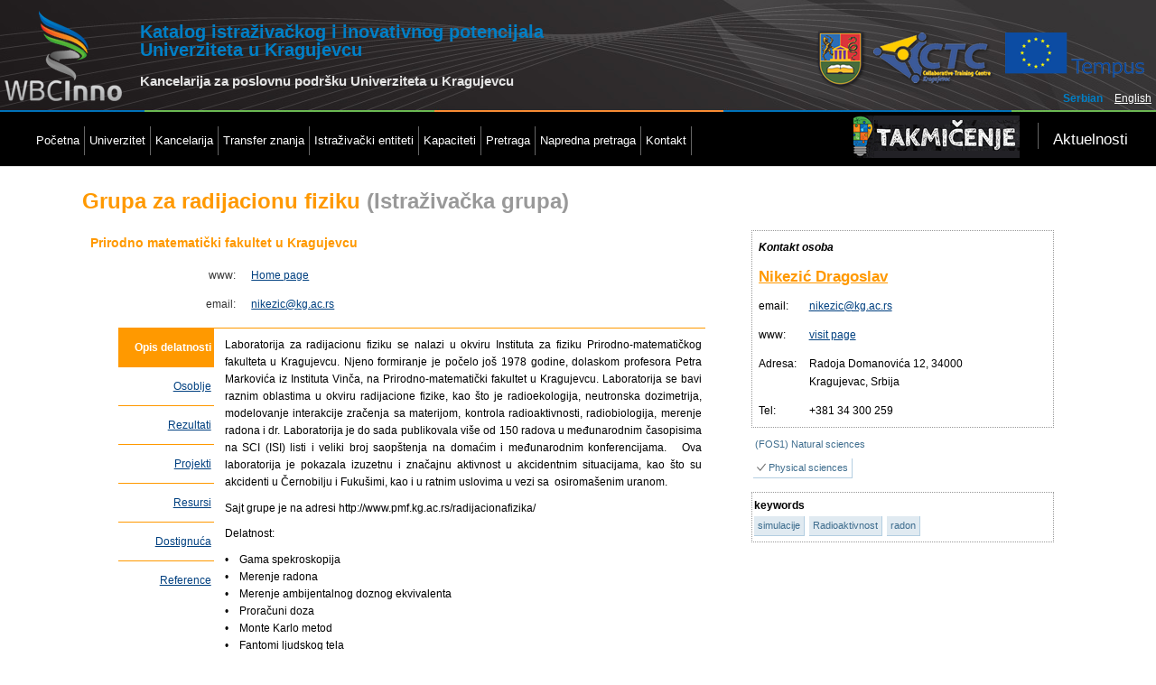

--- FILE ---
content_type: text/html; charset=UTF-8
request_url: http://www.bsokg.kg.ac.rs/index.php?tb=entity&page=view&id=18
body_size: 6378
content:
<!DOCTYPE html>
<html lang="sr">
<head>
    <meta http-equiv="Content-Type" content="text/html; charset=utf-8"/>
    <title>Katalog istraživačkog i inovativnog potencijala Univerziteta u Kragujevcu</title>
    <meta name="description" content="Katalog istraživačkog i inovativnog potencijala Univerziteta u Kragujevcu "/>
    <meta name="copyright" content="WBC-INNO © 2014 All rights reserved."/>
    <script type="text/javascript" src="admin/js/jquery-1.6.4.min.js"></script>
    <script type="text/javascript" src="admin/css/formee/js/formee.js"></script>
    <script type="text/javascript" src="admin/js/jquery.chained.js"></script>
    <script type="text/javascript" src="view/js/tablesorter-master/js/jquery.tablesorter.js"></script>
    <script type="text/javascript" src="view/js/tablesorter-master/js/jquery.tablesorter.widgets.js"></script>
    <script type="text/javascript" src="view/js/tablesorter-master/addons/pager/jquery.tablesorter.pager.js"></script>
    <script type="text/javascript" src="view/js/tabs/lib/jquery.easytabs.min.js"></script>
    <script type="text/javascript" src="admin/js/jquery.chained.js"></script>
    <script type="text/javascript" src="admin/js/jquery-tokeninput-master/src/jquery.tokeninput.js"></script>
    <link rel="stylesheet" href="admin/css/formee/css/formee-structure.css" type="text/css" media="screen"/>
    <link rel="stylesheet" href="view/css/view.css" type="text/css" media="screen">
    <link rel="stylesheet" href="view/css/tabs.css" type="text/css" media="screen">
    <link rel="stylesheet" href="admin/css/formee/css/formee-structure.css" type="text/css" media="screen"/>
    <link rel="stylesheet" href="admin/css/formee/css/formee-style.css" type="text/css" media="screen"/>
    <link rel="stylesheet" href="admin/css/wbcinno.css" type="text/css" media="screen"/>
    <link rel="stylesheet" type="text/css" href="view/js/tablesorter-master/addons/pager/jquery.tablesorter.pager.css"/>
    <link rel="stylesheet" type="text/css" href="view/js/tablesorter-master/css/theme.ice.css"/>
    <link rel="stylesheet" href="view/css/token-input.css" type="text/css"/>
    <link rel="stylesheet" href="admin/js/jquery-tokeninput-master/styles/token-input-facebook.css" type="text/css"/>
    <link rel="shortcut icon" href="favicon.ico"/>
</head>
<body id="">
<div class="formeebar">
    <div id="logowbc"><a href="http://www.wbc-inno.kg.ac.rs/" target="_blank"><img src="view/img/WBC.png" alt="logo" width="130" height="100" border="0" style="margin:7px 0 7px 0;"/></a></div>
    <div id="title">
        <h1>Katalog istraživačkog i inovativnog potencijala <br />Univerziteta u Kragujevcu</h1>
        <h2>Kancelarija za poslovnu podršku Univerziteta u Kragujevcu</h2>
    </div>
    <div id="logo"><img src="view/img/logosright.png" alt="logo" border="0" usemap="#logomap" id="logosright" style="margin:11px 0 7px 0;"/></div>
    <map name="logomap" id="logomap">
        <area shape="rect" coords="-2,2,69,103" href="http://www.kg.ac.rs" target="_blank" alt="CTC"/>
        <area shape="rect" coords="72,2,211,102" href="http://www.ctc.kg.ac.rs/" target="_blank" alt="UNIKG"/>
        <area shape="rect" coords="213,3,381,99" href="http://eacea.ec.europa.eu/tempus" target="_blank" alt="tempus"/>
    </map>
    <div class="clear"></div>
    <div id="outernav">
        <ul id="nav">
            <li><a href="index.php"><span>Početna</span></a></li>
            <!--<li><a href="index.php?pageview=news"><span></span></a></li>-->
                            <li ><a href="index.php?pageview=unikg"
                                                                                                                                        id="unikg"><span>Univerzitet</span></a>
                                    </li>
                            <li ><a href="index.php?pageview=kpp"
                                                                                                                                        id="kpp"><span>Kancelarija</span></a>
                                    </li>
                            <li ><a href="index.php?pageview=transfer"
                                                                                                                                        id="transfer"><span>Transfer znanja</span></a>
                                    </li>
                            <li ><a href="index.php?tb=entity&page=view&pageview=listentities"
                                                                                                                                        id="listentities"><span>Istraživački entiteti</span></a>
                                    </li>
                            <li ><a href="index.php?tb=person&pageview=resources"
                                                                                                                                        id="resources"><span>Kapaciteti</span></a>
                                                                        <ul>
                                <li><a href="index.php?tb=person&pageview=resources">Istraživači</a></li>
                                <li><a href="index.php?tb=equipment&pageview=resources">Resursi</a></li>
                                <li><a href="index.php?tb=projects&pageview=projects">Projekti</a></li>
                            </ul>
                                                            </li>
                            <li ><a href="index.php?pageview=products"
                                                                                                                                        id="products"><span>Pretraga</span></a>
                                    </li>
                            <li ><a href="index.php?pageview=search"
                                                                                                                                        id="search"><span>Napredna pretraga</span></a>
                                    </li>
                            <li ><a href="index.php?pageview=contact"
                                                                                                                                        id="contact"><span>Kontakt</span></a>
                                    </li>
                    </ul>
                <div id="langchoice" style="text-align:right; margin-top:-30px; float:right; position:relative; display:inline; margin-left:20px; padding-top:3px"> <span id="lang_sr"
                                                                                                                                                                  class="lang_sr current ">
      Serbian      </span> <span id="lang_en" class="lang_en">
      <a href="index.php?lang=en&tb=entity&page=view&id=18">English</a>      </span></div>
        <div id="takmimg" style="text-align:right;  float:right; position:relative; display:inline; margin-top:3px; margin-right:5px; padding-right:10px"><a
                    href="/index.php?pageview=takmicenje2019"><img src="/view/img/takmicenje.jpg" alt="takmicenje"/></a>
            <div id="news"
                 style="text-align:right;border-left: 1px solid  #666;padding-left:15px;  float:right; position:relative; display:inline; margin-top:8px; padding-top:8px; padding-right:10px; margin-left:20px; width:85px; text-align:center; font-size:13px">
                                    <a href="/index.php?pageview=news&lang=sr">Aktuelnosti</a>
                            </div>
        </div>
    </div>
</div>
<div class="container" id="mainview">
                <script type="text/javascript">
	 $(function(){
   
		$('#entity #email').wrapInner('<a href="mailto:nikezic@kg.ac.rs "/>');
		$('#entity #personemail').wrapInner('<a href="mailto:nikezic@kg.ac.rs"/>');
		$('#entity #url').wrapInner('<a href="http://www.pmf.kg.ac.rs/radijacionafizika/index.html"  target="_blank"/>');$('#entity #personurl').wrapInner('<a href="http://www.pmf.kg.ac.rs/htmlstrane/Nastavnici_files/CV/fizika/cvdragoslavnikezic.pdf"  target="_blank"/>'); });
		 </script>
<div id="entity" class="grid-12-12">
  <div class="grid-12-12" id="entityname">Grupa za radijacionu fiziku <span id="enttype">(Istraživačka grupa)</span></div>
  <div  class="clear"></div>
  <div class="grid-8-12 ">
    <div class="grid-12-12" id="hostname">Prirodno matematički fakultet u Kragujevcu</div>
    <div  class="clear"></div>
    <div class="grid-12-12">
      <div class="grid-3-12 label "> www:</div>
      <div class="grid-8-12" id="url">Home page</div>
      <div  class="clear"></div>
      <div class="grid-3-12 label "> email:</div>
      <div class="grid-8-12 data" id="email">nikezic@kg.ac.rs</div>
    </div>
    <div  class="clear"></div>
    <div id="tab-side-container" class="grid-12-12" >
      <ul id="tabs">
        <li><a href="#description">Opis&nbsp;delatnosti</a></li>
        <li><a href="#staff">Osoblje</a></li>
                <li><a href="#results">Rezultati</a></li>
                        <li><a href="#projects">Projekti</a></li>
                        <li><a href="#resources">Resursi</a></li>
                        <li><a href="#products">Dostignuća</a></li>
                        <li><a href="#reference">Reference</a></li>
              </ul>
      <div class="panel-container " >
        <div id="description"><p>Laboratorija za radijacionu fiziku se nalazi u okviru Instituta za fiziku Prirodno-matematičkog fakulteta u Kragujevcu. Njeno formiranje je počelo jo&scaron; 1978 godine, dolaskom profesora Petra Markovića iz Instituta Vinča, na Prirodno-matematički fakultet u Kragujevcu. Laboratorija se bavi raznim oblastima u okviru radijacione fizike, kao &scaron;to je radioekologija, neutronska dozimetrija, modelovanje interakcije zračenja sa materijom, kontrola radioaktivnosti, radiobiologija, merenje radona i dr. Laboratorija je do sada publikovala vi&scaron;e od 150 radova u međunarodnim časopisima na SCI (ISI) listi i veliki broj saop&scaron;tenja na domaćim i međunarodnim konferencijama. &nbsp; Ova laboratorija je pokazala izuzetnu i značajnu aktivnost u akcidentnim situacijama, kao &scaron;to su akcidenti u Černobilju i Fuku&scaron;imi, kao i u ratnim uslovima u vezi sa &nbsp;osiroma&scaron;enim uranom. &nbsp;&nbsp;</p>

<p>Sajt grupe je na adresi http://www.pmf.kg.ac.rs/radijacionafizika/&nbsp;</p>

<p>Delatnost:</p>

<p>&bull;&nbsp;&nbsp; &nbsp;Gama spekroskopija<br />
&bull;&nbsp;&nbsp; &nbsp;Merenje radona<br />
&bull;&nbsp;&nbsp; &nbsp;Merenje ambijentalnog doznog ekvivalenta<br />
&bull;&nbsp;&nbsp; &nbsp;Proračuni doza<br />
&bull;&nbsp;&nbsp; &nbsp;Monte Karlo metod<br />
&bull;&nbsp;&nbsp; &nbsp;Fantomi ljudskog tela<br />
&bull;&nbsp;&nbsp; &nbsp;Neutronska dozimetrija</p>

<p>Oblasti istraživanja:</p>

<p>&bull;&nbsp;&nbsp; &nbsp;Radioekologija<br />
&bull;&nbsp;&nbsp; &nbsp;Zaustavna moć te&scaron;kih naelektrisanih čestica<br />
&bull;&nbsp;&nbsp; &nbsp;Trakologija<br />
&bull;&nbsp;&nbsp; &nbsp;Modelovanje merenja radona nuklearnim trag detektorima<br />
&bull;&nbsp;&nbsp; &nbsp;Dozimetrija ljudskih pluća</p>

<p>&nbsp;</p>
</div>
        <div id="staff">
          <table   class="tablesorter" id="tablesorter" >
            <thead>
              <tr>
                <th>Prezime i ime</th>
                <th>email</th>
                <th>Matična institucija</th>
              </tr>
            </thead>
            <tbody>
                            <tr   id="111">
                <td  style="font-weight:bold">                  <img src="admin/img/contact.png" width="16" height="16" alt="true" />
                                  <a href="index.php?tb=person&idperson=111">Nikezić Dragoslav</a></td>
                <td>nikezic@kg.ac.rs</td>
                <td>Prirodno matematički fakultet u Kragujevcu</td>
              </tr>
                            <tr   id="114">
                <td >                <a href="index.php?tb=person&idperson=114">Kostić Dragana</a></td>
                <td></td>
                <td>Prirodno matematički fakultet u Kragujevcu</td>
              </tr>
                            <tr   id="112">
                <td >                <a href="index.php?tb=person&idperson=112">Krstić Dragana</a></td>
                <td>dragana@kg.ac.rs</td>
                <td>Prirodno matematički fakultet u Kragujevcu</td>
              </tr>
                            <tr   id="115">
                <td >                <a href="index.php?tb=person&idperson=115">Marković Vladimir</a></td>
                <td></td>
                <td>Prirodno matematički fakultet u Kragujevcu</td>
              </tr>
                            <tr   id="116">
                <td >                <a href="index.php?tb=person&idperson=116">Milenković Biljana</a></td>
                <td></td>
                <td>Prirodno matematički fakultet u Kragujevcu</td>
              </tr>
                            <tr   id="117">
                <td >                <a href="index.php?tb=person&idperson=117">Stajić Jelena</a></td>
                <td></td>
                <td>Prirodno matematički fakultet u Kragujevcu</td>
              </tr>
                            <tr   id="113">
                <td >                <a href="index.php?tb=person&idperson=113">Stevanović Nenad</a></td>
                <td>nstevanovic@kg.ac.rs </td>
                <td>Prirodno matematički fakultet u Kragujevcu</td>
              </tr>
                          </tbody>
          </table>
        </div>
                <div id="results"><p><em>Publikovanje većeg broja naučnih radova</em></p>
</div>
                        <div id="projects">
          <table   class="tablesorter" >
            <thead>
              <tr>
                <th>Naziv projekta</th>
                <th width="180">Tip projekta</th>
              </tr>
            </thead>
            <tbody>
                            <tr id="102">
                <td><a href="index.php?tb=projects&pageview=projects&idproject=102">Eksperimentalna i teorijska istraživanјa u radijacionoj fizici i radioekologiji</a></td>
                <td>Nacionalni</td>
              </tr>
                            <tr id="226">
                <td><a href="index.php?tb=projects&pageview=projects&idproject=226">Teorijska i eksperimentalna istraživanja u mikrodozimetriji i radioekologiji</a></td>
                <td>Nacionalni</td>
              </tr>
                            <tr id="227">
                <td><a href="index.php?tb=projects&pageview=projects&idproject=227">Razvoj eksperimentalnih i teorijskih metoda u radioekologiji</a></td>
                <td>Nacionalni</td>
              </tr>
                          </tbody>
          </table>
        </div>
                        <div id="resources">
          <table   class="tablesorter" id="tablesorter" >
            <thead>
              <tr>
                <th>Naziv resursa</th>
                <th>Tip</th>
              </tr>
            </thead>
            <tbody>
                            <tr id="131">
                <td><a href="index.php?tb=equipment&pageview=resources&idresource=131">Gama spektrometar</a></td>
                <td >Oprema</td>
              </tr>
                            <tr id="132">
                <td><a href="index.php?tb=equipment&pageview=resources&idresource=132">Alfa spektrometar</a></td>
                <td >Oprema</td>
              </tr>
                            <tr id="133">
                <td><a href="index.php?tb=equipment&pageview=resources&idresource=133">Atomteh</a></td>
                <td >Oprema</td>
              </tr>
                            <tr id="134">
                <td><a href="index.php?tb=equipment&pageview=resources&idresource=134">MCNP software</a></td>
                <td >Specijalizovani softver</td>
              </tr>
                          </tbody>
          </table>
        </div>
                        <div id="products">
          <table   class="tablesorter" id="tablesorter" >
            <thead>
              <tr>
                <th>Naziv </th>
                <th>Tip</th>
              </tr>
            </thead>
            <tbody>
                            <tr id="158">
                <td><a href="index.php?pageview=products&idproduct=158">Računanje osetljivosti cr-39 na radon</a></td>
                <td>Metodologija</td>
              </tr>
                            <tr id="159">
                <td><a href="index.php?pageview=products&idproduct=159">Ulazne fajle sa ornl matematičkim fantomom ljudskog tela za mcnp 4b</a></td>
                <td>Metodologija</td>
              </tr>
                            <tr id="160">
                <td><a href="index.php?pageview=products&idproduct=160">Simulacija nagrizanja lr115 detektora</a></td>
                <td>Metodologija</td>
              </tr>
                            <tr id="161">
                <td><a href="index.php?pageview=products&idproduct=161">Obuka za sprovođenje mera zaštite od jonizujućih zračenja</a></td>
                <td>Obuka</td>
              </tr>
                            <tr id="319">
                <td><a href="index.php?pageview=products&idproduct=319">Kontrola radioaktivnosti u uvoznim i izvoznim materijalima</a></td>
                <td>Usluga</td>
              </tr>
                          </tbody>
          </table>
        </div>
                        <div id="reference"><p>1.&nbsp;&nbsp; &nbsp;&nbsp;&nbsp; &nbsp;Marković, V.M., Krstić, D., Stevanović, N., Nikezić, D.R. Photon albedo for water, concrete, and iron at normal incidence, and&nbsp;dependence on the thickness of reflecting material. &nbsp;2013 Nuclear Technology and Radiation Protection 28 (1) , pp. 36-44.</p>

<p>2.&nbsp;&nbsp; &nbsp;&nbsp;&nbsp; &nbsp;Gulan, L., Milic, G., Bossew, P., Omori, Y., Ishikawa, T., Mishra, R., Mayya, Y.S., Nikezic D., Zunic, Z.S. Field experience on indoor&nbsp;radon, thoron and their progenies with solid-state detectors in a survey of Kosovo and Metohija (Balkan region) &nbsp;2012 Radiation&nbsp;Protection Dosimetry 152 (1-3) , art. no. ncs221 , pp. 189-197.</p>

<p>3.&nbsp;&nbsp; &nbsp;&nbsp;&nbsp; &nbsp;Markovic, V.M., Krstic, D., Nikezic, D., Stevanovic, N. Doses from radon progeny as a source of external beta and gamma radiation.&nbsp;Radiation and Environmental Biophysics 51 (4) , 2012, pp. 391-397 &nbsp;</p>

<p>4.&nbsp;&nbsp; &nbsp;&nbsp;&nbsp; &nbsp;Krstic, D., Cuknic, O., Nikezic, D. Application of MCNP5 software for efficiency calculation of a whole body counter. &nbsp;2012, Health&nbsp;Physics 102 (6) , pp. 657-663. &nbsp;</p>

<p>5.&nbsp;&nbsp; &nbsp;&nbsp;&nbsp; &nbsp;J. Stajic, D. Nikezic.Detection efficiency of a disk shaped detector with a critical angle for particles with a finite range emitted by a&nbsp;point like source. &nbsp;Applied Radiation and Isotopes 2012. 70 (3) , pp. 528-532. &nbsp;</p>

<p>6.&nbsp;&nbsp; &nbsp;&nbsp;&nbsp; &nbsp;Jovanovic B., Nikezic D. Probability of bystander effect per mSv induce by  &nbsp;radiation. Journal of Radioanalytical and Nuclear&nbsp;Chemistry &nbsp;DOI: 10.1007/s10967-011-1110-2, 2011 Vol. 289 (3), pp. 751-755 &nbsp;&nbsp;</p>

<p>7.&nbsp;&nbsp; &nbsp;&nbsp;&nbsp; &nbsp;D. Nikezic, V. M. Markovic, D. Krstic, and P. K. N. Yu. Doses in human organs due to alpha, beta and gamma radiations emitted by&nbsp;thoron progeny in the lung. Radiation Protection Dosimetry, &nbsp; &nbsp;doi:10.1093/rpd/ncq237. (2010), Vol. 141, No. 4, pp. 428&ndash;431&nbsp;<br />
&nbsp;<br />
8.&nbsp;&nbsp; &nbsp;&nbsp;&nbsp; &nbsp;D. Krstic, D. Nikezic, N. Stevanovic, D.Vucic. Radioactivity of some domestic and imported building materials &nbsp;from South Eastern&nbsp;Europe. Radiation Measurements. 42 (2007) 1731 &ndash; 1736</p>
</div>
              </div>
    </div>
  </div>
  <div class="grid-4-12">
        <div class="grid-12-12 cvcard">
      <div class="grid-12-12"><em><strong>Kontakt osoba</strong></em></div>
      <div  class="clear"></div>
      <div class="grid-10-12" id="contactname"><a href="index.php?tb=person&idperson=111">Nikezić Dragoslav</a></div>
      <div  class="clear"></div>
      <div class="grid-2-12">email:</div>
      <div class="grid-9-12" id="personemail">nikezic@kg.ac.rs</div>
      <div  class="clear"></div>
      <div class="grid-2-12">www:</div>
      <div class="grid-9-12" id="personurl">visit page</div>
      <div  class="clear"></div>
      <div class="grid-2-12">Adresa:</div>
      <div class="grid-9-12" id="personaddress">Radoja Domanovića 12, 34000 Kragujevac, Srbija</div>
      <div  class="clear"></div>
      <div class="grid-2-12">Tel:</div>
      <div class="grid-9-12" id="phone">+381 34 300 259</div>
    </div>
        <div class="grid-12-12" id="fields">
      <div class="fldup">(FOS1) Natural sciences</div><span class="fld"><img src="view/img/checklist.png" width="10" height="9" alt="check" /> Physical sciences</span>     </div>       <div  class="clear"></div>
    <div class="grid-12-12" id="keywords"><strong>keywords</strong><br />
            <span class="kwd">simulacije</span>
            <span class="kwd">Radioaktivnost</span>
            <span class="kwd">radon</span>
          </div>
  </div>
</div>
<script type="text/javascript">
$('#tab-side-container').easytabs({
  animate: true,
  animationSpeed: 50,
  tabActiveClass: "selected-tab",
  panelActiveClass: "displayed"
});
</script>
    	<script type="text/javascript">
		
	$(function() {
		if ($("table")) { 
		$("table.tablesorter").tablesorter({debug: false,widgets: ['zebra'],theme: 'ice' });
		}
		oldtitle=document.title;
		 document.title= oldtitle+' -  Grupa za radijacionu fiziku';
	$(function() {
		 $('meta[name=description]').attr('content', $('#description p').html());
	});

		});
</script>    </div>
</div>
<!-- clear float -->
<div class="container footer" style="border-top:1px solid #CCC">
    <div class="grid-6-12"> Copyright © 2014-2016 WBCInno. All Rights Reserved &nbsp;</div>
    <div class="grid-6-12" style="text-align:right"> E-mail: <a href="mailto:wbc-inno@kg.ac.rs">wbc-inno@kg.ac.rs</a>, Phone: +381 34 501 201</div>
</div>
<script type="text/javascript">
    $(function () {
        
        if ($("table")) {
            $('.pager').hide();
            var pagerOptions = {
                // target the pager markup - see the HTML block below
                container: $(".pager"),
                size: 30,
                // output string - default is '{page}/{totalPages}'; possible variables: {page}, {totalPages}, {startRow}, {endRow} and {totalRows}
                output: '{startRow} - {endRow} / {filteredRows} ({totalRows})',
                // if true, the table will remain the same height no matter how many records are displayed. The space is made up by an empty
                // table row set to a height to compensate; default is false
                fixedHeight: true,
                // remove rows from the table to speed up the sort of large tables.
                // setting this to false, only hides the non-visible rows; needed if you plan to add/remove rows with the pager enabled.
                removeRows: false,
                // go to page selector - select dropdown that sets the current page
                cssGoto: '.gotoPage'
            };

            if ($('#listsorter').length) $("table#listsorter").tablesorter({

                debug: false,
                theme: 'ice',
                widthFixed: true,
                filter_ignoreCase: true,
                widgets: ["zebra", "filter"],
                widgetOptions: {
                    filter_hideFilters: false
                },
            }).tablesorterPager(pagerOptions);


        }
            });
    //require('view/pages/hash.php');
    </script>
<input type="hidden" id="tag">
<script>
  (function(i,s,o,g,r,a,m){i['GoogleAnalyticsObject']=r;i[r]=i[r]||function(){
  (i[r].q=i[r].q||[]).push(arguments)},i[r].l=1*new Date();a=s.createElement(o),
  m=s.getElementsByTagName(o)[0];a.async=1;a.src=g;m.parentNode.insertBefore(a,m)
  })(window,document,'script','//www.google-analytics.com/analytics.js','ga');
  ga('create', 'UA-47112683-1', 'www.bsokg.kg.ac.rs');
ga('require', 'displayfeatures');
  ga('send', 'pageview');

</script></body>
</html>

--- FILE ---
content_type: text/css
request_url: http://www.bsokg.kg.ac.rs/view/css/tabs.css
body_size: 967
content:
#tab-side-container { background: #fff; /*border: solid 1px;*/ height: 550px;  padding:1px; margin:4px 0px; }
#tab-side-container #tabs  { height: 550px; list-style: none; /*  background: #ccc;*/ float: left; /**/ }
#tab-side-container #tabs li { width: 100px; margin: 0; padding: 3px; text-align: right;border-top: solid 1px #F90;  }
#tab-side-container #tabs li a { display: block; padding: 8px 0; outline: none; color:#004080; text-decoration: underline }
#tab-side-container #tabs li a:hover { text-decoration:underline; }
#tab-side-container #tabs li.selected-tab { background: #fff; position: relative; background-color:#F90;   /*border-style: solid; border-width: 1px 0;*/ }
#tab-side-container #tabs li:first-child.selected-tab {/* border-top: none;*/ }
#tab-side-container #tabs li a.selected-tab {  text-decoration: none;font-weight: bold; color:#FFF}
#tab-side-container .panel-container { background: #fff; padding-top: 5px; padding-left: 10px; overflow:auto; height: 550px; border-top: solid 1px #F90;  text-align:justify   }
#tab-side-container .panel-container ul li {list-style-image: none; list-style-type:disc; margin-bottom: 3px;margin-left:2em }
#tab-side-container .panel-container ol li {list-style-image: none; list-style-type: decimal; margin-bottom: 3px; margin-left:2em}
#tab-side-container .panel-container li:after , #tab-side-container .panel-container ul:after { clear:none;}
#tab-side-container .panel-container p { margin-bottom:0.8em; text-align:justify }

#mainview #takmicenje ul#newsright { height: 550px; list-style: none;/*float: right; margin-right:100px */ }
#mainview #takmicenje ul#newsright li { /*width: 180px;*/ margin: 0;/* padding: 3px;background-color:#1174B8;border-top: solid 1px #0F1014; */ text-align: left;  margin-right:30px  }
#mainview #takmicenje ul#newsright li a { display: block; /*padding: 8px 10px;*/ outline: none;  color:#004080; text-decoration: none; font-size:12px;text-transform:uppercase; }
#mainview #takmicenje ul#newsright li a{  text-decoration: none; color:#004080}/*.selected-tabfont-weight: bold; */
#mainview #takmicenje ul#newsright li a.active{
	color: #1174B8;
	text-decoration: none;
	font-weight:bold;
}
#mainview #takmicenje ul#newsright li a:hover { text-decoration:underline; color:#000; /*background-color: #919191;  */outline: none; }
#mainview #takmicenje ul#newsright li.selected-tab { position: relative;   }
/*#mainview #takmicenje ul li:nth-child(2){background-color: #F36F24;}
#mainview #takmicenje ul li:nth-child(4){background-color: #000;} 
#mainview #takmicenje ul li:nth-child(6){background-color: #F7AC1B;}
#mainview #takmicenje ul li:nth-child(8){background-color: #44A848;} */
#mainview #takmicenje .takm-title a,#mainview #takmicenje .takm-title a:visited{ background-color:#1174B8; color:#fff;
    margin-bottom: 15px;
	font-size:13px;
	padding:7px;
	text-transform:uppercase;
	display:inline-block;
	text-decoration:none;
	}
#newsright {
	list-style-type:none;
	list-style-position:outside;
	margin:0;
	padding:0;
}
#mainview #takmicenje ul#newsright li {
	padding: 10px 0;
	border-bottom-width: 1px;
	border-bottom-style: dashed;
	border-bottom-color: #004080;
}
#mainview #takmicenje .takm-title a {
	text-transform:none;
}
#mainview #takmicenje .takm-title a.current , #mainview #takmicenje .takm-title a.current:visited  {
	background-color:#C01215;
}
#mainview #takmicenje .takm-title {
display: inline-flex;
text-align:center;
width: 95px;
}


--- FILE ---
content_type: text/css
request_url: http://www.bsokg.kg.ac.rs/admin/css/wbcinno.css
body_size: 2555
content:
@charset "utf-8";
/* CSS Document */

* {
	margin:0;
}
/* fix  ff bugs */
form:after, div:after, ol:after, ul:after, li:after, dl:after {
	content:".";
	display:block;
	clear:both;
	visibility:hidden;
	height:0;
	overflow:hidden;
}
body {
	background: #fff;
	font: normal 10px/1em Arial, Sans-Serif;
}
p {
	line-height:1.6em;
	text-align:justify;
}
form {
	clear:both;
}
.container {
	margin:0 auto;
	width:90%;
	height:100%;
	padding:10px 10px;
}
#mainview {
	min-height:380px;
	}
.footer, .footer a {
	color:#353535;
	font-size:11px;
}
#logoutlink, #logoutlink a{
	color:#fff;
	}
.left {
	float:left;
}
.right {
	float:right;
}
.formeebar {
	/*background: #f5f5f5;*/
	background: #000;
	padding:5px;
	border-bottom:1px solid #e9e9e9;
	margin-bottom:10px;
	background:#000 url(../img/top_tile.jpg) repeat-x center -2px;
	xborder-bottom:2px solid #232323;
}
.formeebar a {
	color:#fff;
	font-size:1.3em;
	text-decoration: none;
	line-height:1.3em;
}
.formeebar #title {
	float:left;
	padding-top:20px;
	padding-left:20px;
}
.formeebar #title h1 {
	color:#007FC6;
	cursor:pointer;
	line-height:100%;
}
.formeebar #title h2 {
	padding-top:20px;
	color:#E3E3E3;
}
.formeebar #logowbc {
	color:#fff;
	font-weight:normal;
	float:left;
	display:inline;
	margin-top:0px;
	z-index:210;
}
.formeebar #logo {
	color:#fff;
	font-weight:normal;
	float:right;
	display:inline;
	margin-top:0px;
	z-index:210;
}
.checkedf {
	display: block;
}
.checkedf label {
	font-size:1.2em;
	padding-left:5px;
	display:  inline-block;
	padding-top:3px;
}
.checkedf input {
	display:  inline;
	vertical-align:middle;
}
.toggleopen {
	display: inline-block;
	width:20px;
	height:20px;
	background:url(../img/pk-icon-arrow-toggle.png) 0 -60px;
	
	}
.toggleclose {
	display: inline-block;
	width:20px;
	height:20px;
	background:url(../img/pk-icon-arrow-toggle.png) 0 -100px;
	}
.bigtext,.bigtext:disabled {
	font-weight:bold;
	font-size:1.6em;
	color:#70aedd
}
em.error {
	color:#900;
	}
/*TOP NAVIGATION*/
#outernav {
	position:relative;
	/*max-width: 1000px;
	margin:0 auto;*/
	}
#nav {
	z-index:200;
/*	width:780px;
*/		
	float: left;
	list-style: none;
	/*margin:auto;width: 90%;
	display:inline-block;*/
	margin-top: 15px;
	padding-left:30px;
	margin-right: 0;
	margin-bottom: 0;
	margin-left: 0;
	padding-top: 0;
	padding-right: 0;
	padding-bottom: 5px;/**/
	 }
#nav li {
	float: left;
	text-align:center;
	}
#nav li a {
	display: block;
	padding: 8px 5px;
	text-decoration: none;
	color: #FFF;
	border-right: 1px solid  #666;
}
#nav li a:hover {
	color: #;
	background-color: #6e6c6c;
}

/******DROPDOWN*/


/*--- DROPDOWN ---*/
#nav ul{
	background:#6e6c6c; /* Adding a background makes the dropdown work properly in IE7+. Make this as close to your page's background as possible (i.e. white page == white background). */
	background:rgba(255,255,255,0); /* But! Let's make the background fully transparent where we can, we don't actually want to see it if we can help it... */
	list-style:none;
	position:fixed;
	display: none; /* Hide off-screen when not needed (this is more accessible than display:none;) */
	z-index:250;
	padding:0;
	
}
#nav ul li{
	padding-top:1px; /* Introducing a padding between the li and the a give the illusion spaced items */
	float:none;
	width:120px;
	text-align:left;
}
#nav ul a{
	white-space:nowrap; /* Stop text wrapping and creating multi-line dropdown items */
}
#nav li:hover ul{ /* Display the dropdown on hover */
	display:block; /* Bring back on-screen when needed */
}
#nav li:hover a{ /* These create persistent hover states, meaning the top-most link stays 'hovered' even when your cursor has moved down the list. */
	background:#6e6c6c;
	text-decoration:underline;
}
#nav li:hover ul a{ /* The persistent hover state does however create a global style for links even before they're hovered. Here we undo these effects. */
	text-decoration:none;
}
#nav li:hover ul li a:hover{ /* Here we define the most explicit hover states--what happens when you hover each individual link. */
	background:#000;
	color:#fff;
}





input .selectedbutton {
	background-color:#900;
	}
	
/*VERTICAL TABS	*/
#vtab {
    margin: auto;
    width: 800px;
    height: 100%;
}
#vtab > ul > li {
    width: 140px;
    height: 20px;
    background-color: #fff !important;
    list-style-type: none;
	font-size:1.5em;
    display: block;
    text-align: left;
    margin: auto;
    padding-bottom: 10px;
    border: 1px solid #fff;
    position: relative;
    border-right: none;
    opacity: .3;
    -ms-filter: "progid:DXImageTransform.Microsoft.Alpha(Opacity=30)";
    filter: progid:DXImageTransform.Microsoft.Alpha(Opacity=30);
}
#vtab > ul > li {
    background: url('http://mehdi.biz/blog/wp-content/uploads/2011/08/home.png') no-repeat left center;
}

#vtab > ul > li.selected {
    opacity: 1;
    -ms-filter: "progid:DXImageTransform.Microsoft.Alpha(Opacity=100)";
    filter: progid:DXImageTransform.Microsoft.Alpha(Opacity=100);
    border: 1px solid #ddd;
    border-right: none;
    z-index: 10;
    background-color: #fafafa !important;
    position: relative;
	font-weight:bold;
}
#vtab > ul {
    float: left;
    width: 140px;
    text-align: left;
    display: block;
    margin: auto 0;
    padding: 0;
    position: relative;
    top: 30px;
}
#vtab > div {
    background-color: #fafafa;
    margin-left: 140px;
    border: 1px solid #ddd;
    min-height: 300px;
    padding: 12px;
    position: relative;
    z-index: 9;
    -moz-border-radius: 20px;
}
#vtab > div > h4 {
    color: #800;
    font-size: 1.6em;
    border-bottom: 1px dotted #800;
    padding-top: 5px;
    margin-top: 0;
}
#vtab > ul > li.selected{
    border-right: 1px solid #fff !important;
}
#vtab > ul > li {
    border-right: 1px solid #ddd !important;
	padding-left:10px;
	padding-top:13px;
}
#vtab > div { 
    z-index: -1 !important;
    left:1px;
}
.fileexist{
	border: 1px solid #CCC;
	width:80%;
	padding:3px;
	font-size:13px;
	line-height:1.1em;
	margin-bottom:15px;
}
#list {
max-height:500px; 
overflow: auto
	}
/*STYLE CONFIRM*/
.tablesorter a,.tablesorter a:visited {
	color: #f78c33;
}/* links */


.langdiv {
	font-size:12px;
	line-height:1.1em;
	margin-bottom:0px;
	color:#006;
	padding-left:5px;
	}
.langdiv span{
	text-decoration:underline;
	cursor:pointer;
	padding-left:30px;
	display:inline-block;
	width:48px;
	padding-top:5px;
	padding-bottom:2px;
	background-color:#fff;
}
.langdiv .current{
	font-weight:bold;
	font-size:110%;
	border-left: 1px solid #c6c6c6;
	border-right: 1px solid #c6c6c6;
	border-top: 1px solid #c6c6c6;	
	border-color:#659ec9 #70aedd #a8cfec;
	margin:0px;
	z-index:3;
}
.en {background:#fff url(../img/en.gif)  no-repeat 5px 4px;
}
.sr {background:#fff url(../img/sr.gif)  no-repeat 5px 4px;
}
textarea.en,textarea.en:focus,textarea.en:hover,.cke_editable.en {background:#fff url(../img/en.gif)  no-repeat right 5px;}
.formee input[type="text"].en,.formee input[type="text"].en:focus,.formee input[type="text"].en:hover {background:#fff url(../img/en.gif)  no-repeat right 5px;}
#mainedit .tablesorter , #mainedit table{
	/*font: normal 13px/1.3em Arial, Sans-Serif;*/
	font: normal 12px/1.6em Arial, Sans-Serif;
}


--- FILE ---
content_type: text/css
request_url: http://www.bsokg.kg.ac.rs/view/js/tablesorter-master/css/theme.ice.css
body_size: 2295
content:
/*************
  Ice Theme (by thezoggy)
 *************/
/* overall */
.tablesorter-ice {
	width: 100%;
	background-color: #fff;
	margin: 10px 0 15px;
	text-align: left;
	border-spacing: 0;
	border: #ccc 1px solid;
	border-width: 1px 0 0 1px;
}
.tablesorter-ice th,
.tablesorter-ice td {
	border: #ccc 1px solid;
	border-width: 0 1px 1px 0;
}

/* header */
.tablesorter-ice th,
.tablesorter-ice thead td {
	/*font: 12px/18px Arial, Sans-serif;*/
	color: #555;
	background-color: #f6f8f9;
	border-collapse: collapse;
	padding: 4px;
	text-shadow: 0 1px 0 rgba(255, 255, 255, 0.7);
}
.tablesorter-ice tbody td,
.tablesorter-ice tfoot th,
.tablesorter-ice tfoot td {
	padding: 4px;
	vertical-align: top;
}
.tablesorter-ice .header,
.tablesorter-ice .tablesorter-header {
	background: #f6f8f9 no-repeat center right;
	background-image: url([data-uri]);
	/* background-image: url(images/ice-unsorted.gif) */
	padding: 4px 20px 4px 4px;
	white-space: normal;
	cursor: pointer;
}
.tablesorter-ice .headerSortUp,
.tablesorter-ice .tablesorter-headerSortUp,
.tablesorter-ice .tablesorter-headerAsc {
	color: #333;
	background: #ebedee no-repeat center right;
	background-image: url([data-uri]);
	/* background-image: url(images/ice-desc.gif) */
}
.tablesorter-ice .headerSortDown,
.tablesorter-ice .tablesorter-headerSortDown,
.tablesorter-ice .tablesorter-headerDesc {
	color: #333;
	background: #ebedee no-repeat center right;
	background-image: url([data-uri]);
	/* background-image: url(images/ice-asc.gif); */
}
.tablesorter-ice thead .sorter-false {
	background-image: none;
	cursor: default;
	padding: 4px;
}

/* tfoot */
.tablesorter-ice tfoot .tablesorter-headerSortUp,
.tablesorter-ice tfoot .tablesorter-headerSortDown,
.tablesorter-ice tfoot .tablesorter-headerAsc,
.tablesorter-ice tfoot .tablesorter-headerDesc {
	background: #ebedee;
}

/* tbody */
.tablesorter-ice td {
	color: #333;
}

/* hovered row colors */
.tablesorter-ice tbody > tr:hover > td,
.tablesorter-ice tbody > tr.even:hover > td,
.tablesorter-ice tbody > tr.odd:hover > td {
	background: #ebf2fa;
}

/* table processing indicator */
.tablesorter-ice .tablesorter-processing {
	background-position: center center !important;
	background-repeat: no-repeat !important;
	/* background-image: url(../addons/pager/icons/loading.gif) !important; */
	background-image: url('[data-uri]') !important;
}

/* Zebra Widget - row alternating colors */
.tablesorter-ice tr.odd td {
	background-color:#fff/* #dfdfdf*/;
}
.tablesorter-ice tr.even td {
	background-color: #efefef;
}

/* Column Widget - column sort colors */
.tablesorter-ice td.primary,
.tablesorter-ice tr.odd td.primary {
	background-color: #9ae5e5;
}
.tablesorter-ice tr.even td.primary {
	background-color: #c2f0f0;
}
.tablesorter-ice td.secondary,
.tablesorter-ice tr.odd td.secondary {
	background-color: #c2f0f0;
}
.tablesorter-ice tr.even td.secondary {
	background-color: #d5f5f5;
}
.tablesorter-ice td.tertiary,
.tablesorter-ice tr.odd td.tertiary {
	background-color: #d5f5f5;
}
.tablesorter-ice tr.even td.tertiary {
	background-color: #ebfafa;
}

/* sticky headers */
.tablesorter-ice.containsStickyHeaders thead tr:nth-child(1) th,
.tablesorter-ice.containsStickyHeaders thead tr:nth-child(1) td {
	border-top: #ccc 1px solid;
}

/* caption */
caption {
	background: #fff;
}

/* filter widget */
.tablesorter-ice .tablesorter-filter-row td {
	background: #eee;
	line-height: normal;
	text-align: center; /* center the input */
	-webkit-transition: line-height 0.1s ease;
	-moz-transition: line-height 0.1s ease;
	-o-transition: line-height 0.1s ease;
	transition: line-height 0.1s ease;
}
/* optional disabled input styling */
.tablesorter-ice .tablesorter-filter-row .disabled {
	opacity: 0.5;
	filter: alpha(opacity=50);
	cursor: not-allowed;
}
/* hidden filter row */
.tablesorter-ice .tablesorter-filter-row.hideme td {
	/*** *********************************************** ***/
	/*** change this padding to modify the thickness     ***/
	/*** of the closed filter row (height = padding x 2) ***/
	padding: 2px;
	/*** *********************************************** ***/
	margin: 0;
	line-height: 0;
	cursor: pointer;
}
.tablesorter-ice .tablesorter-filter-row.hideme .tablesorter-filter {
	height: 1px;
	min-height: 0;
	border: 0;
	padding: 0;
	margin: 0;
	/* don't use visibility: hidden because it disables tabbing */
	opacity: 0;
	filter: alpha(opacity=0);
}
/* filters */
.tablesorter-ice .tablesorter-filter {
	width: 98%;
	height: auto;
	margin: 4px;
	padding: 4px;
	background-color: #fff;
	border: 1px solid #bbb;
	color: #333;
	-webkit-box-sizing: border-box;
	-moz-box-sizing: border-box;
	box-sizing: border-box;
	-webkit-transition: height 0.1s ease;
	-moz-transition: height 0.1s ease;
	-o-transition: height 0.1s ease;
	transition: height 0.1s ease;
}

/* ajax error row */
.tablesorter .tablesorter-errorRow td {
	cursor: pointer;
	background-color: #e6bf99;
}


--- FILE ---
content_type: text/javascript
request_url: http://www.bsokg.kg.ac.rs/admin/js/jquery.chained.js
body_size: 1018
content:
/*
 * Chained - jQuery non AJAX(J) chained selects plugin
 *
 * Copyright (c) 2010-2011 Mika Tuupola
 *
 * Licensed under the MIT license:
 *   http://www.opensource.org/licenses/mit-license.php
 *
 */

(function($) {

    $.fn.chained = function(parent_selector, options) { 
        
        return this.each(function() {
            
            /* Save this to self because this changes when scope changes. */            
            var self   = this;
            var backup = $(self).clone();
              
            /* Handles maximum two parents now. */
            $(parent_selector).each(function() {
                                                
                $(this).bind("change", function() {
                    $(self).html(backup.html());

                    /* If multiple parents build classname like foo\bar. */
                    var selected = "";
                    $(parent_selector).each(function() {
                        selected += "\\" + $(":selected", this).val();
                    });
                    selected = selected.substr(1);

                    /* Also check for first parent without subclassing. */
                    /* TODO: This should be dynamic and check for each parent */
                    /*       without subclassing. */
                    var first = $(parent_selector).first();
                    var selected_first = $(":selected", first).val();

						
               if (selected_first) {
                     var searchIDs = $("input:checkbox[name='checkedfields']:checked").map(function(){
							return this.value;
						}).toArray();
                    $("option", self).each(function() {
                        /* Remove unneeded items but save the default value. */
                        if (!$(this).hasClass(selected) && 
                            !$(this).hasClass(selected_first) && $(this).val() !== "") {
                               $(this).remove();
                        }
                    });
			   }
                    /* If we have only the default value disable select. */
                    if (1 == $("option", self).size() && $(self).val() === "") {
                        $(self).attr("disabled", "disabled");
                    } else {
                        $(self).removeAttr("disabled");
                    }
                    $(self).trigger("change");
                });
                
                /* Force IE to see something selected on first page load, */
                /* unless something is already selected */
                if ( !$("option:selected", this).length ) {
                    $("option", this).first().attr("selected", "selected");
                }
	    
                /* Force updating the children. */
                $(this).trigger("change");             

            });
        });
    };
    
    /* Alias for those who like to use more English like syntax. */
    $.fn.chainedTo = $.fn.chained;
    
})(jQuery);


--- FILE ---
content_type: text/plain
request_url: https://www.google-analytics.com/j/collect?v=1&_v=j102&a=1413428046&t=pageview&_s=1&dl=http%3A%2F%2Fwww.bsokg.kg.ac.rs%2Findex.php%3Ftb%3Dentity%26page%3Dview%26id%3D18&ul=en-us%40posix&dt=Katalog%20istra%C5%BEiva%C4%8Dkog%20i%20inovativnog%20potencijala%20Univerziteta%20u%20Kragujevcu%20-%20Grupa%20za%20radijacionu%20fiziku&sr=1280x720&vp=1280x720&_u=IGBAgAABAAAAACAAI~&jid=936985880&gjid=1805232952&cid=235567717.1769255902&tid=UA-47112683-1&_gid=2097634919.1769255902&_slc=1&z=136981804
body_size: -285
content:
2,cG-YZEP5EXCVE